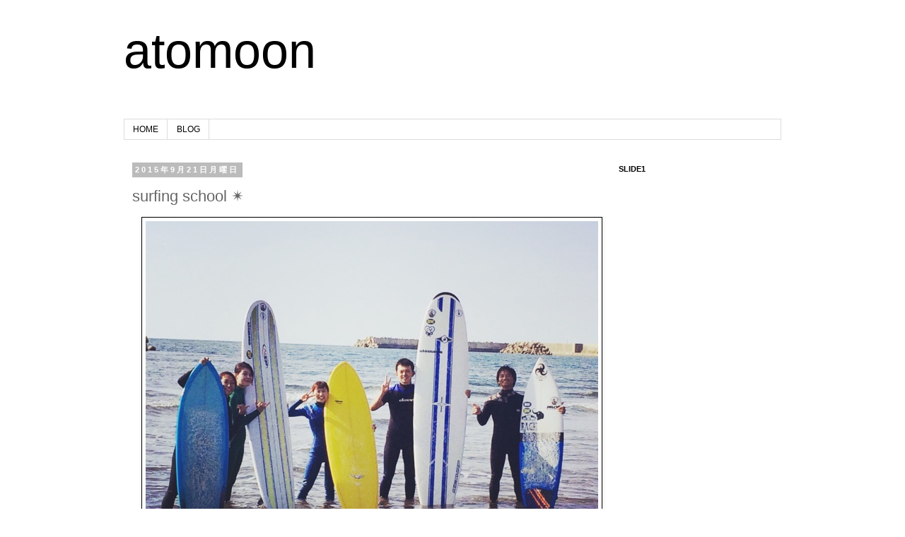

--- FILE ---
content_type: text/html; charset=UTF-8
request_url: https://blog.atomoon.com/2015/09/surfing-school.html
body_size: 18548
content:
<!DOCTYPE html>
<html class='v2' dir='ltr' xmlns='http://www.w3.org/1999/xhtml' xmlns:b='http://www.google.com/2005/gml/b' xmlns:data='http://www.google.com/2005/gml/data' xmlns:expr='http://www.google.com/2005/gml/expr'>
<head>
<link href='https://www.blogger.com/static/v1/widgets/335934321-css_bundle_v2.css' rel='stylesheet' type='text/css'/>
<meta content='width=1100' name='viewport'/>
<meta content='text/html; charset=UTF-8' http-equiv='Content-Type'/>
<meta content='blogger' name='generator'/>
<link href='https://blog.atomoon.com/favicon.ico' rel='icon' type='image/x-icon'/>
<link href='http://blog.atomoon.com/2015/09/surfing-school.html' rel='canonical'/>
<link rel="alternate" type="application/atom+xml" title="atomoon - Atom" href="https://blog.atomoon.com/feeds/posts/default" />
<link rel="alternate" type="application/rss+xml" title="atomoon - RSS" href="https://blog.atomoon.com/feeds/posts/default?alt=rss" />
<link rel="service.post" type="application/atom+xml" title="atomoon - Atom" href="https://www.blogger.com/feeds/1282569227543636638/posts/default" />

<link rel="alternate" type="application/atom+xml" title="atomoon - Atom" href="https://blog.atomoon.com/feeds/2176572089174572917/comments/default" />
<!--Can't find substitution for tag [blog.ieCssRetrofitLinks]-->
<link href='https://blogger.googleusercontent.com/img/b/R29vZ2xl/AVvXsEjtmXnVjNrUCmWIWuMLAkCWKYcPJArYNse4K0oSfbtPktpJPB46rehXQfqFPK3pJTZSiRPUx5SqANskUhvnXew8HnDt0gBZPwnnWbHKicsZ3jzW9BlWFBsg4YBfbNlmwWtxscCZRoO53g0/s640/blogger-image--1570806257.jpg' rel='image_src'/>
<meta content='http://blog.atomoon.com/2015/09/surfing-school.html' property='og:url'/>
<meta content='surfing school ✴︎' property='og:title'/>
<meta content='                                                                     待ち望んでいたsurfing ✴︎     海に入るだけで気持ちい〜     その言葉が何より嬉しい言葉♡       思い思いの初テイクオフ...' property='og:description'/>
<meta content='https://blogger.googleusercontent.com/img/b/R29vZ2xl/AVvXsEjtmXnVjNrUCmWIWuMLAkCWKYcPJArYNse4K0oSfbtPktpJPB46rehXQfqFPK3pJTZSiRPUx5SqANskUhvnXew8HnDt0gBZPwnnWbHKicsZ3jzW9BlWFBsg4YBfbNlmwWtxscCZRoO53g0/w1200-h630-p-k-no-nu/blogger-image--1570806257.jpg' property='og:image'/>
<title>atomoon: surfing school &#10036;&#65038;</title>
<style id='page-skin-1' type='text/css'><!--
/*
-----------------------------------------------
Blogger Template Style
Name:     Simple
Designer: Josh Peterson
URL:      www.noaesthetic.com
----------------------------------------------- */
/* Variable definitions
====================
<Variable name="keycolor" description="Main Color" type="color" default="#66bbdd"/>
<Group description="Page Text" selector="body">
<Variable name="body.font" description="Font" type="font"
default="normal normal 12px Arial, Tahoma, Helvetica, FreeSans, sans-serif"/>
<Variable name="body.text.color" description="Text Color" type="color" default="#222222"/>
</Group>
<Group description="Backgrounds" selector=".body-fauxcolumns-outer">
<Variable name="body.background.color" description="Outer Background" type="color" default="#66bbdd"/>
<Variable name="content.background.color" description="Main Background" type="color" default="#ffffff"/>
<Variable name="header.background.color" description="Header Background" type="color" default="transparent"/>
</Group>
<Group description="Links" selector=".main-outer">
<Variable name="link.color" description="Link Color" type="color" default="#2288bb"/>
<Variable name="link.visited.color" description="Visited Color" type="color" default="#888888"/>
<Variable name="link.hover.color" description="Hover Color" type="color" default="#33aaff"/>
</Group>
<Group description="Blog Title" selector=".header h1">
<Variable name="header.font" description="Font" type="font"
default="normal normal 60px Arial, Tahoma, Helvetica, FreeSans, sans-serif"/>
<Variable name="header.text.color" description="Title Color" type="color" default="#3399bb" />
</Group>
<Group description="Blog Description" selector=".header .description">
<Variable name="description.text.color" description="Description Color" type="color"
default="#777777" />
</Group>
<Group description="Tabs Text" selector=".tabs-inner .widget li a">
<Variable name="tabs.font" description="Font" type="font"
default="normal normal 14px Arial, Tahoma, Helvetica, FreeSans, sans-serif"/>
<Variable name="tabs.text.color" description="Text Color" type="color" default="#999999"/>
<Variable name="tabs.selected.text.color" description="Selected Color" type="color" default="#000000"/>
</Group>
<Group description="Tabs Background" selector=".tabs-outer .PageList">
<Variable name="tabs.background.color" description="Background Color" type="color" default="#f5f5f5"/>
<Variable name="tabs.selected.background.color" description="Selected Color" type="color" default="#eeeeee"/>
</Group>
<Group description="Post Title" selector="h3.post-title, .comments h4">
<Variable name="post.title.font" description="Font" type="font"
default="normal normal 22px Arial, Tahoma, Helvetica, FreeSans, sans-serif"/>
</Group>
<Group description="Date Header" selector=".date-header">
<Variable name="date.header.color" description="Text Color" type="color"
default="#666666"/>
<Variable name="date.header.background.color" description="Background Color" type="color"
default="transparent"/>
</Group>
<Group description="Post Footer" selector=".post-footer">
<Variable name="post.footer.text.color" description="Text Color" type="color" default="#666666"/>
<Variable name="post.footer.background.color" description="Background Color" type="color"
default="#f9f9f9"/>
<Variable name="post.footer.border.color" description="Shadow Color" type="color" default="#eeeeee"/>
</Group>
<Group description="Gadgets" selector="h2">
<Variable name="widget.title.font" description="Title Font" type="font"
default="normal bold 11px Arial, Tahoma, Helvetica, FreeSans, sans-serif"/>
<Variable name="widget.title.text.color" description="Title Color" type="color" default="#000000"/>
<Variable name="widget.alternate.text.color" description="Alternate Color" type="color" default="#999999"/>
</Group>
<Group description="Images" selector=".main-inner">
<Variable name="image.background.color" description="Background Color" type="color" default="#ffffff"/>
<Variable name="image.border.color" description="Border Color" type="color" default="#eeeeee"/>
<Variable name="image.text.color" description="Caption Text Color" type="color" default="#666666"/>
</Group>
<Group description="Accents" selector=".content-inner">
<Variable name="body.rule.color" description="Separator Line Color" type="color" default="#eeeeee"/>
<Variable name="tabs.border.color" description="Tabs Border Color" type="color" default="transparent"/>
</Group>
<Variable name="body.background" description="Body Background" type="background"
color="#ffffff" default="$(color) none repeat scroll top left"/>
<Variable name="body.background.override" description="Body Background Override" type="string" default=""/>
<Variable name="body.background.gradient.cap" description="Body Gradient Cap" type="url"
default="url(//www.blogblog.com/1kt/simple/gradients_light.png)"/>
<Variable name="body.background.gradient.tile" description="Body Gradient Tile" type="url"
default="url(//www.blogblog.com/1kt/simple/body_gradient_tile_light.png)"/>
<Variable name="content.background.color.selector" description="Content Background Color Selector" type="string" default=".content-inner"/>
<Variable name="content.padding" description="Content Padding" type="length" default="10px"/>
<Variable name="content.padding.horizontal" description="Content Horizontal Padding" type="length" default="10px"/>
<Variable name="content.shadow.spread" description="Content Shadow Spread" type="length" default="40px"/>
<Variable name="content.shadow.spread.webkit" description="Content Shadow Spread (WebKit)" type="length" default="5px"/>
<Variable name="content.shadow.spread.ie" description="Content Shadow Spread (IE)" type="length" default="10px"/>
<Variable name="main.border.width" description="Main Border Width" type="length" default="0"/>
<Variable name="header.background.gradient" description="Header Gradient" type="url" default="none"/>
<Variable name="header.shadow.offset.left" description="Header Shadow Offset Left" type="length" default="-1px"/>
<Variable name="header.shadow.offset.top" description="Header Shadow Offset Top" type="length" default="-1px"/>
<Variable name="header.shadow.spread" description="Header Shadow Spread" type="length" default="1px"/>
<Variable name="header.padding" description="Header Padding" type="length" default="30px"/>
<Variable name="header.border.size" description="Header Border Size" type="length" default="1px"/>
<Variable name="header.bottom.border.size" description="Header Bottom Border Size" type="length" default="1px"/>
<Variable name="header.border.horizontalsize" description="Header Horizontal Border Size" type="length" default="0"/>
<Variable name="description.text.size" description="Description Text Size" type="string" default="140%"/>
<Variable name="tabs.margin.top" description="Tabs Margin Top" type="length" default="0" />
<Variable name="tabs.margin.side" description="Tabs Side Margin" type="length" default="30px" />
<Variable name="tabs.background.gradient" description="Tabs Background Gradient" type="url"
default="url(//www.blogblog.com/1kt/simple/gradients_light.png)"/>
<Variable name="tabs.border.width" description="Tabs Border Width" type="length" default="1px"/>
<Variable name="tabs.bevel.border.width" description="Tabs Bevel Border Width" type="length" default="1px"/>
<Variable name="date.header.padding" description="Date Header Padding" type="string" default="inherit"/>
<Variable name="date.header.letterspacing" description="Date Header Letter Spacing" type="string" default="inherit"/>
<Variable name="date.header.margin" description="Date Header Margin" type="string" default="inherit"/>
<Variable name="post.margin.bottom" description="Post Bottom Margin" type="length" default="25px"/>
<Variable name="image.border.small.size" description="Image Border Small Size" type="length" default="2px"/>
<Variable name="image.border.large.size" description="Image Border Large Size" type="length" default="5px"/>
<Variable name="page.width.selector" description="Page Width Selector" type="string" default=".region-inner"/>
<Variable name="page.width" description="Page Width" type="string" default="auto"/>
<Variable name="main.section.margin" description="Main Section Margin" type="length" default="15px"/>
<Variable name="main.padding" description="Main Padding" type="length" default="15px"/>
<Variable name="main.padding.top" description="Main Padding Top" type="length" default="30px"/>
<Variable name="main.padding.bottom" description="Main Padding Bottom" type="length" default="30px"/>
<Variable name="paging.background"
color="#ffffff"
description="Background of blog paging area" type="background"
default="transparent none no-repeat scroll top center"/>
<Variable name="footer.bevel" description="Bevel border length of footer" type="length" default="0"/>
<Variable name="mobile.background.overlay" description="Mobile Background Overlay" type="string"
default="transparent none repeat scroll top left"/>
<Variable name="mobile.background.size" description="Mobile Background Size" type="string" default="auto"/>
<Variable name="mobile.button.color" description="Mobile Button Color" type="color" default="#ffffff" />
<Variable name="startSide" description="Side where text starts in blog language" type="automatic" default="left"/>
<Variable name="endSide" description="Side where text ends in blog language" type="automatic" default="right"/>
*/
/* Content
----------------------------------------------- */
body, .body-fauxcolumn-outer {
font: normal normal 12px 'Trebuchet MS', Trebuchet, Verdana, sans-serif;
color: #666666;
background: #ffffff none repeat scroll top left;
padding: 0 0 0 0;
}
html body .region-inner {
min-width: 0;
max-width: 100%;
width: auto;
}
a:link {
text-decoration:none;
color: #2288bb;
}
a:visited {
text-decoration:none;
color: #888888;
}
a:hover {
text-decoration:underline;
color: #33aaff;
}
.body-fauxcolumn-outer .fauxcolumn-inner {
background: transparent none repeat scroll top left;
_background-image: none;
}
.body-fauxcolumn-outer .cap-top {
position: absolute;
z-index: 1;
height: 400px;
width: 100%;
background: #ffffff none repeat scroll top left;
}
.body-fauxcolumn-outer .cap-top .cap-left {
width: 100%;
background: transparent none repeat-x scroll top left;
_background-image: none;
}
.content-outer {
-moz-box-shadow: 0 0 0 rgba(0, 0, 0, .15);
-webkit-box-shadow: 0 0 0 rgba(0, 0, 0, .15);
-goog-ms-box-shadow: 0 0 0 #333333;
box-shadow: 0 0 0 rgba(0, 0, 0, .15);
margin-bottom: 1px;
}
.content-inner {
padding: 10px 40px;
}
.content-inner {
background-color: #ffffff;
}
/* Header
----------------------------------------------- */
.header-outer {
background: transparent none repeat-x scroll 0 -400px;
_background-image: none;
}
.Header h1 {
font: normal normal 70px Impact, sans-serif;
color: #000000;
text-shadow: 0 0 0 rgba(0, 0, 0, .2);
}
.Header h1 a {
color: #000000;
}
.Header .description {
font-size: 18px;
color: #000000;
}
.header-inner .Header .titlewrapper {
padding: 22px 0;
}
.header-inner .Header .descriptionwrapper {
padding: 0 0;
}
/* Tabs
----------------------------------------------- */
.tabs-inner .section:first-child {
border-top: 0 solid #dddddd;
}
.tabs-inner .section:first-child ul {
margin-top: -1px;
border-top: 1px solid #dddddd;
border-left: 1px solid #dddddd;
border-right: 1px solid #dddddd;
}
.tabs-inner .widget ul {
background: transparent none repeat-x scroll 0 -800px;
_background-image: none;
border-bottom: 1px solid #dddddd;
margin-top: 0;
margin-left: -30px;
margin-right: -30px;
}
.tabs-inner .widget li a {
display: inline-block;
padding: .6em 1em;
font: normal normal 12px 'Trebuchet MS', Trebuchet, Verdana, sans-serif;
color: #000000;
border-left: 1px solid #ffffff;
border-right: 1px solid #dddddd;
}
.tabs-inner .widget li:first-child a {
border-left: none;
}
.tabs-inner .widget li.selected a, .tabs-inner .widget li a:hover {
color: #cccccc;
background-color: #cce9ff;
text-decoration: none;
}
/* Columns
----------------------------------------------- */
.main-outer {
border-top: 0 solid transparent;
}
.fauxcolumn-left-outer .fauxcolumn-inner {
border-right: 1px solid transparent;
}
.fauxcolumn-right-outer .fauxcolumn-inner {
border-left: 1px solid transparent;
}
/* Headings
----------------------------------------------- */
h2 {
margin: 0 0 1em 0;
font: normal bold 11px 'Trebuchet MS',Trebuchet,Verdana,sans-serif;
color: #000000;
}
/* Widgets
----------------------------------------------- */
.widget .zippy {
color: #999999;
text-shadow: 2px 2px 1px rgba(0, 0, 0, .1);
}
.widget .popular-posts ul {
list-style: none;
}
/* Posts
----------------------------------------------- */
.date-header span {
background-color: #bbbbbb;
color: #ffffff;
padding: 0.4em;
letter-spacing: 3px;
margin: inherit;
}
.main-inner {
padding-top: 35px;
padding-bottom: 65px;
}
.main-inner .column-center-inner {
padding: 0 0;
}
.main-inner .column-center-inner .section {
margin: 0 1em;
}
.post {
margin: 0 0 45px 0;
}
h3.post-title, .comments h4 {
font: normal normal 22px 'Trebuchet MS',Trebuchet,Verdana,sans-serif;
margin: .75em 0 0;
}
.post-body {
font-size: 110%;
line-height: 1.4;
position: relative;
}
.post-body img, .post-body .tr-caption-container, .Profile img, .Image img,
.BlogList .item-thumbnail img {
padding: 2px;
background: #ffffff;
border: 1px solid #000000;
-moz-box-shadow: 1px 1px 5px rgba(0, 0, 0, .1);
-webkit-box-shadow: 1px 1px 5px rgba(0, 0, 0, .1);
box-shadow: 1px 1px 5px rgba(0, 0, 0, .1);
}
.post-body img, .post-body .tr-caption-container {
padding: 5px;
}
.post-body .tr-caption-container {
color: #666666;
}
.post-body .tr-caption-container img {
padding: 0;
background: transparent;
border: none;
-moz-box-shadow: 0 0 0 rgba(0, 0, 0, .1);
-webkit-box-shadow: 0 0 0 rgba(0, 0, 0, .1);
box-shadow: 0 0 0 rgba(0, 0, 0, .1);
}
.post-header {
margin: 0 0 1.5em;
line-height: 1.6;
font-size: 90%;
}
.post-footer {
margin: 20px -2px 0;
padding: 5px 10px;
color: #666666;
background-color: #eeeeee;
border-bottom: 1px solid #eeeeee;
line-height: 1.6;
font-size: 90%;
}
#comments .comment-author {
padding-top: 1.5em;
border-top: 1px solid transparent;
background-position: 0 1.5em;
}
#comments .comment-author:first-child {
padding-top: 0;
border-top: none;
}
.avatar-image-container {
margin: .2em 0 0;
}
#comments .avatar-image-container img {
border: 1px solid #000000;
}
/* Comments
----------------------------------------------- */
.comments .comments-content .icon.blog-author {
background-repeat: no-repeat;
background-image: url([data-uri]);
}
.comments .comments-content .loadmore a {
border-top: 1px solid #999999;
border-bottom: 1px solid #999999;
}
.comments .comment-thread.inline-thread {
background-color: #eeeeee;
}
.comments .continue {
border-top: 2px solid #999999;
}
/* Accents
---------------------------------------------- */
.section-columns td.columns-cell {
border-left: 1px solid transparent;
}
.blog-pager {
background: transparent url(//www.blogblog.com/1kt/simple/paging_dot.png) repeat-x scroll top center;
}
.blog-pager-older-link, .home-link,
.blog-pager-newer-link {
background-color: #ffffff;
padding: 5px;
}
.footer-outer {
border-top: 1px dashed #bbbbbb;
}
/* Mobile
----------------------------------------------- */
body.mobile  {
background-size: auto;
}
.mobile .body-fauxcolumn-outer {
background: transparent none repeat scroll top left;
}
.mobile .body-fauxcolumn-outer .cap-top {
background-size: 100% auto;
}
.mobile .content-outer {
-webkit-box-shadow: 0 0 3px rgba(0, 0, 0, .15);
box-shadow: 0 0 3px rgba(0, 0, 0, .15);
}
body.mobile .AdSense {
margin: 0 -0;
}
.mobile .tabs-inner .widget ul {
margin-left: 0;
margin-right: 0;
}
.mobile .post {
margin: 0;
}
.mobile .main-inner .column-center-inner .section {
margin: 0;
}
.mobile .date-header span {
padding: 0.1em 10px;
margin: 0 -10px;
}
.mobile h3.post-title {
margin: 0;
}
.mobile .blog-pager {
background: transparent none no-repeat scroll top center;
}
.mobile .footer-outer {
border-top: none;
}
.mobile .main-inner, .mobile .footer-inner {
background-color: #ffffff;
}
.mobile-index-contents {
color: #666666;
}
.mobile-link-button {
background-color: #2288bb;
}
.mobile-link-button a:link, .mobile-link-button a:visited {
color: #ffffff;
}
.mobile .tabs-inner .section:first-child {
border-top: none;
}
.mobile .tabs-inner .PageList .widget-content {
background-color: #cce9ff;
color: #cccccc;
border-top: 1px solid #dddddd;
border-bottom: 1px solid #dddddd;
}
.mobile .tabs-inner .PageList .widget-content .pagelist-arrow {
border-left: 1px solid #dddddd;
}
.Header h1 a:hover {
color: #9fc5e8; //Sample
}
/* navバーを消す */
div#navbar{display:none;}.Header h1 a:hover {
color: #9fc5e8; //Sample
}
/* navバーを消す */
div#navbar{display:none;}.Header h1 a:hover {
color: #9fc5e8; //Sample
}
/* navバーを消す */
div#navbar{display:none;}.Header h1 a:hover {
color: #9fc5e8; //Sample
}
/* navバーを消す */
div#navbar{display:none;}.Header h1 a:hover {
color: #9fc5e8; //Sample
}
/* navバーを消す */
div#navbar{display:none;}
--></style>
<style id='template-skin-1' type='text/css'><!--
body {
min-width: 1010px;
}
.content-outer, .content-fauxcolumn-outer, .region-inner {
min-width: 1010px;
max-width: 1010px;
_width: 1010px;
}
.main-inner .columns {
padding-left: 0px;
padding-right: 260px;
}
.main-inner .fauxcolumn-center-outer {
left: 0px;
right: 260px;
/* IE6 does not respect left and right together */
_width: expression(this.parentNode.offsetWidth -
parseInt("0px") -
parseInt("260px") + 'px');
}
.main-inner .fauxcolumn-left-outer {
width: 0px;
}
.main-inner .fauxcolumn-right-outer {
width: 260px;
}
.main-inner .column-left-outer {
width: 0px;
right: 100%;
margin-left: -0px;
}
.main-inner .column-right-outer {
width: 260px;
margin-right: -260px;
}
#layout {
min-width: 0;
}
#layout .content-outer {
min-width: 0;
width: 800px;
}
#layout .region-inner {
min-width: 0;
width: auto;
}
--></style>
<link href='https://www.blogger.com/dyn-css/authorization.css?targetBlogID=1282569227543636638&amp;zx=4751db5d-60e3-40cf-a45c-156217b7263a' media='none' onload='if(media!=&#39;all&#39;)media=&#39;all&#39;' rel='stylesheet'/><noscript><link href='https://www.blogger.com/dyn-css/authorization.css?targetBlogID=1282569227543636638&amp;zx=4751db5d-60e3-40cf-a45c-156217b7263a' rel='stylesheet'/></noscript>
<meta name='google-adsense-platform-account' content='ca-host-pub-1556223355139109'/>
<meta name='google-adsense-platform-domain' content='blogspot.com'/>

</head>
<body class='loading'>
<div class='navbar section' id='navbar'><div class='widget Navbar' data-version='1' id='Navbar1'><script type="text/javascript">
    function setAttributeOnload(object, attribute, val) {
      if(window.addEventListener) {
        window.addEventListener('load',
          function(){ object[attribute] = val; }, false);
      } else {
        window.attachEvent('onload', function(){ object[attribute] = val; });
      }
    }
  </script>
<div id="navbar-iframe-container"></div>
<script type="text/javascript" src="https://apis.google.com/js/platform.js"></script>
<script type="text/javascript">
      gapi.load("gapi.iframes:gapi.iframes.style.bubble", function() {
        if (gapi.iframes && gapi.iframes.getContext) {
          gapi.iframes.getContext().openChild({
              url: 'https://www.blogger.com/navbar/1282569227543636638?po\x3d2176572089174572917\x26origin\x3dhttps://blog.atomoon.com',
              where: document.getElementById("navbar-iframe-container"),
              id: "navbar-iframe"
          });
        }
      });
    </script><script type="text/javascript">
(function() {
var script = document.createElement('script');
script.type = 'text/javascript';
script.src = '//pagead2.googlesyndication.com/pagead/js/google_top_exp.js';
var head = document.getElementsByTagName('head')[0];
if (head) {
head.appendChild(script);
}})();
</script>
</div></div>
<div class='body-fauxcolumns'>
<div class='fauxcolumn-outer body-fauxcolumn-outer'>
<div class='cap-top'>
<div class='cap-left'></div>
<div class='cap-right'></div>
</div>
<div class='fauxborder-left'>
<div class='fauxborder-right'></div>
<div class='fauxcolumn-inner'>
</div>
</div>
<div class='cap-bottom'>
<div class='cap-left'></div>
<div class='cap-right'></div>
</div>
</div>
</div>
<div class='content'>
<div class='content-fauxcolumns'>
<div class='fauxcolumn-outer content-fauxcolumn-outer'>
<div class='cap-top'>
<div class='cap-left'></div>
<div class='cap-right'></div>
</div>
<div class='fauxborder-left'>
<div class='fauxborder-right'></div>
<div class='fauxcolumn-inner'>
</div>
</div>
<div class='cap-bottom'>
<div class='cap-left'></div>
<div class='cap-right'></div>
</div>
</div>
</div>
<div class='content-outer'>
<div class='content-cap-top cap-top'>
<div class='cap-left'></div>
<div class='cap-right'></div>
</div>
<div class='fauxborder-left content-fauxborder-left'>
<div class='fauxborder-right content-fauxborder-right'></div>
<div class='content-inner'>
<header>
<div class='header-outer'>
<div class='header-cap-top cap-top'>
<div class='cap-left'></div>
<div class='cap-right'></div>
</div>
<div class='fauxborder-left header-fauxborder-left'>
<div class='fauxborder-right header-fauxborder-right'></div>
<div class='region-inner header-inner'>
<div class='header section' id='header'><div class='widget Header' data-version='1' id='Header1'>
<div id='header-inner'>
<div class='titlewrapper'>
<h1 class='title'>
<a href='https://blog.atomoon.com/'>atomoon</a>
</h1>
</div>
<div class='descriptionwrapper'>
<p class='description'><span>
</span></p>
</div>
</div>
</div></div>
</div>
</div>
<div class='header-cap-bottom cap-bottom'>
<div class='cap-left'></div>
<div class='cap-right'></div>
</div>
</div>
</header>
<div class='tabs-outer'>
<div class='tabs-cap-top cap-top'>
<div class='cap-left'></div>
<div class='cap-right'></div>
</div>
<div class='fauxborder-left tabs-fauxborder-left'>
<div class='fauxborder-right tabs-fauxborder-right'></div>
<div class='region-inner tabs-inner'>
<div class='tabs section' id='crosscol'><div class='widget PageList' data-version='1' id='PageList1'>
<h2>ページ</h2>
<div class='widget-content'>
<ul>
<li>
<a href='http://www.atomoon.com/'>HOME</a>
</li>
<li>
<a href='https://blog.atomoon.com/'>BLOG</a>
</li>
</ul>
<div class='clear'></div>
</div>
</div></div>
<div class='tabs no-items section' id='crosscol-overflow'></div>
</div>
</div>
<div class='tabs-cap-bottom cap-bottom'>
<div class='cap-left'></div>
<div class='cap-right'></div>
</div>
</div>
<div class='main-outer'>
<div class='main-cap-top cap-top'>
<div class='cap-left'></div>
<div class='cap-right'></div>
</div>
<div class='fauxborder-left main-fauxborder-left'>
<div class='fauxborder-right main-fauxborder-right'></div>
<div class='region-inner main-inner'>
<div class='columns fauxcolumns'>
<div class='fauxcolumn-outer fauxcolumn-center-outer'>
<div class='cap-top'>
<div class='cap-left'></div>
<div class='cap-right'></div>
</div>
<div class='fauxborder-left'>
<div class='fauxborder-right'></div>
<div class='fauxcolumn-inner'>
</div>
</div>
<div class='cap-bottom'>
<div class='cap-left'></div>
<div class='cap-right'></div>
</div>
</div>
<div class='fauxcolumn-outer fauxcolumn-left-outer'>
<div class='cap-top'>
<div class='cap-left'></div>
<div class='cap-right'></div>
</div>
<div class='fauxborder-left'>
<div class='fauxborder-right'></div>
<div class='fauxcolumn-inner'>
</div>
</div>
<div class='cap-bottom'>
<div class='cap-left'></div>
<div class='cap-right'></div>
</div>
</div>
<div class='fauxcolumn-outer fauxcolumn-right-outer'>
<div class='cap-top'>
<div class='cap-left'></div>
<div class='cap-right'></div>
</div>
<div class='fauxborder-left'>
<div class='fauxborder-right'></div>
<div class='fauxcolumn-inner'>
</div>
</div>
<div class='cap-bottom'>
<div class='cap-left'></div>
<div class='cap-right'></div>
</div>
</div>
<!-- corrects IE6 width calculation -->
<div class='columns-inner'>
<div class='column-center-outer'>
<div class='column-center-inner'>
<div class='main section' id='main'><div class='widget Blog' data-version='1' id='Blog1'>
<div class='blog-posts hfeed'>
<!--Can't find substitution for tag [defaultAdStart]-->

          <div class="date-outer">
        
<h2 class='date-header'><span>2015年9月21日月曜日</span></h2>

          <div class="date-posts">
        
<div class='post-outer'>
<div class='post hentry' itemprop='blogPost' itemscope='itemscope' itemtype='http://schema.org/BlogPosting'>
<meta content='https://blogger.googleusercontent.com/img/b/R29vZ2xl/AVvXsEjtmXnVjNrUCmWIWuMLAkCWKYcPJArYNse4K0oSfbtPktpJPB46rehXQfqFPK3pJTZSiRPUx5SqANskUhvnXew8HnDt0gBZPwnnWbHKicsZ3jzW9BlWFBsg4YBfbNlmwWtxscCZRoO53g0/s640/blogger-image--1570806257.jpg' itemprop='image_url'/>
<meta content='1282569227543636638' itemprop='blogId'/>
<meta content='2176572089174572917' itemprop='postId'/>
<a name='2176572089174572917'></a>
<h3 class='post-title entry-title' itemprop='name'>
surfing school &#10036;&#65038;
</h3>
<div class='post-header'>
<div class='post-header-line-1'></div>
</div>
<div class='post-body entry-content' id='post-body-2176572089174572917' itemprop='description articleBody'>
<div class="separator" style="clear: both;">
<a href="https://blogger.googleusercontent.com/img/b/R29vZ2xl/AVvXsEjtmXnVjNrUCmWIWuMLAkCWKYcPJArYNse4K0oSfbtPktpJPB46rehXQfqFPK3pJTZSiRPUx5SqANskUhvnXew8HnDt0gBZPwnnWbHKicsZ3jzW9BlWFBsg4YBfbNlmwWtxscCZRoO53g0/s640/blogger-image--1570806257.jpg" imageanchor="1" style="margin-left: 1em; margin-right: 1em;"><img border="0" src="https://blogger.googleusercontent.com/img/b/R29vZ2xl/AVvXsEjtmXnVjNrUCmWIWuMLAkCWKYcPJArYNse4K0oSfbtPktpJPB46rehXQfqFPK3pJTZSiRPUx5SqANskUhvnXew8HnDt0gBZPwnnWbHKicsZ3jzW9BlWFBsg4YBfbNlmwWtxscCZRoO53g0/s640/blogger-image--1570806257.jpg" /></a></div>
<div class="separator" style="clear: both;">
<br /></div>
<div class="separator" style="clear: both;">
</div>
<div class="separator" style="clear: both;">
<a href="https://blogger.googleusercontent.com/img/b/R29vZ2xl/AVvXsEgt38e7h9WIsFQZmU3e8sHaroa0l6MJAHqM3GwOHAH0b7Qp-B_gaV022tPxZBbcV5Ww4X8OplwdguA0ds6xvLCcidlHQZVZf9xVSMtYN8BMA5mj2AiWoy4Q_pyKMlATXVF-poGVB13SIuA/s640/blogger-image--1377450657.jpg" imageanchor="1" style="margin-left: 1em; margin-right: 1em;"><img border="0" src="https://blogger.googleusercontent.com/img/b/R29vZ2xl/AVvXsEgt38e7h9WIsFQZmU3e8sHaroa0l6MJAHqM3GwOHAH0b7Qp-B_gaV022tPxZBbcV5Ww4X8OplwdguA0ds6xvLCcidlHQZVZf9xVSMtYN8BMA5mj2AiWoy4Q_pyKMlATXVF-poGVB13SIuA/s640/blogger-image--1377450657.jpg" /></a></div>
<div class="separator" style="clear: both;">
<br /></div>
<div class="separator" style="clear: both;">
</div>
<div class="separator" style="clear: both;">
</div>
<div class="separator" style="clear: both;">
<a href="https://blogger.googleusercontent.com/img/b/R29vZ2xl/AVvXsEgBEZpfPIsy9MA0GOyHky8BonDzVkUZpv5-wK4OGttxrrh4u9nrfJCe1D8NKn1g7oF0dgnn4Gv_xOfBKP4i2S8gywIx1FLknytHVmzCoGF6cPiCL1kvYp2KaBAFvVQEHToZvs4XAf0pKXk/s640/blogger-image--1838070931.jpg" imageanchor="1" style="margin-left: 1em; margin-right: 1em;"><img border="0" src="https://blogger.googleusercontent.com/img/b/R29vZ2xl/AVvXsEgBEZpfPIsy9MA0GOyHky8BonDzVkUZpv5-wK4OGttxrrh4u9nrfJCe1D8NKn1g7oF0dgnn4Gv_xOfBKP4i2S8gywIx1FLknytHVmzCoGF6cPiCL1kvYp2KaBAFvVQEHToZvs4XAf0pKXk/s640/blogger-image--1838070931.jpg" /></a></div>
<div class="separator" style="clear: both;">
<br /></div>
<div class="separator" style="clear: both;">
</div>
<div class="separator" style="clear: both;">
<a href="https://blogger.googleusercontent.com/img/b/R29vZ2xl/AVvXsEh3Og9KBGraNv2hfKV-Mbd18aiUT1loQTfyf1IYzstPCZacc3tPEqJOPy_WvqiiWDjHWxE8seUWtzUD3Sm_rB2FNe45YbOSp2JQHd32IWxKb_2cplKrfzf21JeIbEgcBIxZUXDuy-CYTBY/s640/blogger-image--1375511682.jpg" imageanchor="1" style="margin-left: 1em; margin-right: 1em;"><img border="0" src="https://blogger.googleusercontent.com/img/b/R29vZ2xl/AVvXsEh3Og9KBGraNv2hfKV-Mbd18aiUT1loQTfyf1IYzstPCZacc3tPEqJOPy_WvqiiWDjHWxE8seUWtzUD3Sm_rB2FNe45YbOSp2JQHd32IWxKb_2cplKrfzf21JeIbEgcBIxZUXDuy-CYTBY/s640/blogger-image--1375511682.jpg" /></a></div>
<div class="separator" style="clear: both;">
<br /></div>
<div class="separator" style="clear: both;">
</div>
<div class="separator" style="clear: both;">
</div>
<div class="separator" style="clear: both;">
<br /></div>
<div class="separator" style="clear: both;">
</div>
<div class="separator" style="clear: both;">
</div>
<div class="separator" style="clear: both;">
<a href="https://blogger.googleusercontent.com/img/b/R29vZ2xl/AVvXsEhUh9s7RHbHGK8qoo4203WypNG3HiSoSLZyYTL9K-D3rNIr0UbAUNp31N_5RV7YCFAD5_ZhxRogOVcwtH5YvpaavHS2-OoKtZb4a34k10t9WxSDcM1Zo73ikBNniDqh3aOvpryGmv6Fwuw/s640/blogger-image--59207692.jpg" imageanchor="1" style="margin-left: 1em; margin-right: 1em;"><img border="0" src="https://blogger.googleusercontent.com/img/b/R29vZ2xl/AVvXsEhUh9s7RHbHGK8qoo4203WypNG3HiSoSLZyYTL9K-D3rNIr0UbAUNp31N_5RV7YCFAD5_ZhxRogOVcwtH5YvpaavHS2-OoKtZb4a34k10t9WxSDcM1Zo73ikBNniDqh3aOvpryGmv6Fwuw/s640/blogger-image--59207692.jpg" /></a></div>
<div class="separator" style="clear: both;">
<br /></div>
<div class="separator" style="clear: both;">
<br /></div>
<div class="separator" style="clear: both;">
</div>
<div class="separator" style="clear: both;">
<a href="https://blogger.googleusercontent.com/img/b/R29vZ2xl/AVvXsEgaWNHhyGy8v944WEQDuMzF0HtwmH4LnPmGXaLF0qmVJLCSQjtMoGwJfQhKi1ARxAvailV_8sIzzS0XYVFgIANFSELoApA6T3px2s4ycCz1SI_MZVBZmtTFHLwSbP_zvbedMejUnKs0-VY/s640/blogger-image--990217557.jpg" imageanchor="1" style="margin-left: 1em; margin-right: 1em;"><img border="0" src="https://blogger.googleusercontent.com/img/b/R29vZ2xl/AVvXsEgaWNHhyGy8v944WEQDuMzF0HtwmH4LnPmGXaLF0qmVJLCSQjtMoGwJfQhKi1ARxAvailV_8sIzzS0XYVFgIANFSELoApA6T3px2s4ycCz1SI_MZVBZmtTFHLwSbP_zvbedMejUnKs0-VY/s640/blogger-image--990217557.jpg" /></a></div>
<div class="separator" style="clear: both;">
<br /></div>
<div class="separator" style="clear: both;">
</div>
<div class="separator" style="clear: both;">
<a href="https://blogger.googleusercontent.com/img/b/R29vZ2xl/AVvXsEgvoU4XdmBWTccdP3devYqtBi4-KsEmGxbZ8NsdnmU5Loe3wn6nvQuQyudXeMoJPjazZoKeQiPkK7oGo84N8WGHnD1RaFfERX-9560J60qYLjiu1qEKhv8569YRgEf9wPpVs6rA-q8BW3s/s640/blogger-image--7364396.jpg" imageanchor="1" style="margin-left: 1em; margin-right: 1em;"><img border="0" src="https://blogger.googleusercontent.com/img/b/R29vZ2xl/AVvXsEgvoU4XdmBWTccdP3devYqtBi4-KsEmGxbZ8NsdnmU5Loe3wn6nvQuQyudXeMoJPjazZoKeQiPkK7oGo84N8WGHnD1RaFfERX-9560J60qYLjiu1qEKhv8569YRgEf9wPpVs6rA-q8BW3s/s640/blogger-image--7364396.jpg" /></a></div>
<div class="separator" style="clear: both;">
<br /></div>
<div class="separator" style="clear: both;">
</div>
<div class="separator" style="clear: both;">
<a href="https://blogger.googleusercontent.com/img/b/R29vZ2xl/AVvXsEj1yfQiErKoR0sqkqCV6IBYXS5nW_Bs-H_ta3WqVqT-lHhyphenhyphen2mqSn9Duoh5vQFvyLn_rtEMg2cS2wRlzLOLRh0ZSl6ilyYMi3StRbq7-ibJ0bD0W-Fy_sRunaGS2krQsQAJGelWVxokY230/s640/blogger-image--142212054.jpg" imageanchor="1" style="margin-left: 1em; margin-right: 1em;"><img border="0" src="https://blogger.googleusercontent.com/img/b/R29vZ2xl/AVvXsEj1yfQiErKoR0sqkqCV6IBYXS5nW_Bs-H_ta3WqVqT-lHhyphenhyphen2mqSn9Duoh5vQFvyLn_rtEMg2cS2wRlzLOLRh0ZSl6ilyYMi3StRbq7-ibJ0bD0W-Fy_sRunaGS2krQsQAJGelWVxokY230/s640/blogger-image--142212054.jpg" /></a></div>
<div class="separator" style="clear: both;">
<br /></div>
<div class="separator" style="clear: both;">
<br /></div>
<div class="separator" style="clear: both;">
</div>
<div class="separator" style="clear: both;">
<a href="https://blogger.googleusercontent.com/img/b/R29vZ2xl/AVvXsEjAmpFYWHw-tB1E9OHdo2JSDjsIxYmVgnmMIGMAB65WnuCaLq8Q4LU8mFCnLSS43nKK2m8xKx_QOk5osvn4mwiLNWzSNDu-EfUtLWIRJmEZuWRnUCw_dl6nqz4AQT4LGsDnGyL35TB2CTM/s640/blogger-image-849490622.jpg" imageanchor="1" style="margin-left: 1em; margin-right: 1em;"><img border="0" src="https://blogger.googleusercontent.com/img/b/R29vZ2xl/AVvXsEjAmpFYWHw-tB1E9OHdo2JSDjsIxYmVgnmMIGMAB65WnuCaLq8Q4LU8mFCnLSS43nKK2m8xKx_QOk5osvn4mwiLNWzSNDu-EfUtLWIRJmEZuWRnUCw_dl6nqz4AQT4LGsDnGyL35TB2CTM/s640/blogger-image-849490622.jpg" /></a></div>
<div class="separator" style="clear: both;">
<br /></div>
<div class="separator" style="clear: both;">
<br /></div>
<div class="separator" style="clear: both;">
待ち望んでいたsurfing &#10036;&#65038;</div>
<div class="separator" style="clear: both;">
<br /></div>
<div class="separator" style="clear: both;">
海に入るだけで気持ちい&#12316;</div>
<div class="separator" style="clear: both;">
<br /></div>
<div class="separator" style="clear: both;">
その言葉が何より嬉しい言葉&#9825;</div>
<div class="separator" style="clear: both;">
<br /></div>
<div class="separator" style="clear: both;">
<br /></div>
<div class="separator" style="clear: both;">
思い思いの初テイクオフに</div>
<div class="separator" style="clear: both;">
<br /></div>
<div class="separator" style="clear: both;">
目をキラキラさせていました&#65340;(^o^)&#65295;</div>
<div class="separator" style="clear: both;">
<br /></div>
<div class="separator" style="clear: both;">
atomoon surfing schoolは</div>
<div class="separator" style="clear: both;">
<br /></div>
<div class="separator" style="clear: both;">
自然を愛する仲間の繋がりにより</div>
<div class="separator" style="clear: both;">
<br /></div>
<div class="separator" style="clear: both;">
支えられています&#9825;</div>
<div class="separator" style="clear: both;">
<br /></div>
<div class="separator" style="clear: both;">
<br /></div>
<div class="separator" style="clear: both;">
この度も&#12289;ありがとうございました&#65340;(^o^)&#65295;</div>
<div class="separator" style="clear: both;">
<br /></div>
<div class="separator" style="clear: both;">
by Hitomi &#10036;&#65038;</div>
<br />
<span class="Apple-style-span" style="color: white;">秋田サーフィン&#12288;秋田サーフショップ&#12288;秋田サーフィンスクール</span><br />
<span class="Apple-style-span" style="color: white;">由利本荘サーフィン&#12288;由利本荘サーフィンスクール&#12288;由利本荘サーフショップ</span><br />
<br />
<br />
<br />
<div class="separator" style="clear: both;">
<br /></div>
<div class="separator" style="clear: both;">
<br /></div>
<br />
<br />
<br />
<br />
<br />
<br />
<div style='clear: both;'></div>
</div>
<div class='post-footer'>
<div class='post-footer-line post-footer-line-1'><span class='post-timestamp'>
時刻:
<meta content='http://blog.atomoon.com/2015/09/surfing-school.html' itemprop='url'/>
<a class='timestamp-link' href='https://blog.atomoon.com/2015/09/surfing-school.html' rel='bookmark' title='permanent link'><abbr class='published' itemprop='datePublished' title='2015-09-21T18:02:00+09:00'>18:02</abbr></a>
</span>
<span class='post-comment-link'>
</span>
<span class='post-icons'>
<span class='item-control blog-admin pid-1932744496'>
<a href='https://www.blogger.com/post-edit.g?blogID=1282569227543636638&postID=2176572089174572917&from=pencil' title='投稿を編集'>
<img alt='' class='icon-action' height='18' src='https://resources.blogblog.com/img/icon18_edit_allbkg.gif' width='18'/>
</a>
</span>
</span>
<div class='post-share-buttons goog-inline-block'>
<a class='goog-inline-block share-button sb-email' href='https://www.blogger.com/share-post.g?blogID=1282569227543636638&postID=2176572089174572917&target=email' target='_blank' title='メールで送信'><span class='share-button-link-text'>メールで送信</span></a><a class='goog-inline-block share-button sb-blog' href='https://www.blogger.com/share-post.g?blogID=1282569227543636638&postID=2176572089174572917&target=blog' onclick='window.open(this.href, "_blank", "height=270,width=475"); return false;' target='_blank' title='BlogThis!'><span class='share-button-link-text'>BlogThis!</span></a><a class='goog-inline-block share-button sb-twitter' href='https://www.blogger.com/share-post.g?blogID=1282569227543636638&postID=2176572089174572917&target=twitter' target='_blank' title='X で共有'><span class='share-button-link-text'>X で共有</span></a><a class='goog-inline-block share-button sb-facebook' href='https://www.blogger.com/share-post.g?blogID=1282569227543636638&postID=2176572089174572917&target=facebook' onclick='window.open(this.href, "_blank", "height=430,width=640"); return false;' target='_blank' title='Facebook で共有する'><span class='share-button-link-text'>Facebook で共有する</span></a><a class='goog-inline-block share-button sb-pinterest' href='https://www.blogger.com/share-post.g?blogID=1282569227543636638&postID=2176572089174572917&target=pinterest' target='_blank' title='Pinterest に共有'><span class='share-button-link-text'>Pinterest に共有</span></a>
</div>
</div>
<div class='post-footer-line post-footer-line-2'><span class='post-labels'>
ラベル:
<a href='https://blog.atomoon.com/search/label/atomoon' rel='tag'>atomoon</a>,
<a href='https://blog.atomoon.com/search/label/SURFERGIRLS' rel='tag'>SURFERGIRLS</a>,
<a href='https://blog.atomoon.com/search/label/%E7%A7%8B%E7%94%B0%E3%82%B5%E3%83%BC%E3%83%95%E3%82%A3%E3%83%B3%E3%82%B9%E3%82%AF%E3%83%BC%E3%83%AB' rel='tag'>秋田サーフィンスクール</a>
</span>
</div>
<div class='post-footer-line post-footer-line-3'><span class='post-location'>
</span>
</div>
</div>
</div>
<div class='comments' id='comments'>
<a name='comments'></a>
<h4>0 件のコメント:</h4>
<div id='Blog1_comments-block-wrapper'>
<dl class='avatar-comment-indent' id='comments-block'>
</dl>
</div>
<p class='comment-footer'>
<div class='comment-form'>
<a name='comment-form'></a>
<h4 id='comment-post-message'>コメントを投稿</h4>
<p>
</p>
<a href='https://www.blogger.com/comment/frame/1282569227543636638?po=2176572089174572917&hl=ja&saa=85391&origin=https://blog.atomoon.com' id='comment-editor-src'></a>
<iframe allowtransparency='true' class='blogger-iframe-colorize blogger-comment-from-post' frameborder='0' height='410' id='comment-editor' name='comment-editor' src='' width='100%'></iframe>
<!--Can't find substitution for tag [post.friendConnectJs]-->
<script src='https://www.blogger.com/static/v1/jsbin/2830521187-comment_from_post_iframe.js' type='text/javascript'></script>
<script type='text/javascript'>
      BLOG_CMT_createIframe('https://www.blogger.com/rpc_relay.html');
    </script>
</div>
</p>
<div id='backlinks-container'>
<div id='Blog1_backlinks-container'>
</div>
</div>
</div>
</div>

        </div></div>
      
<!--Can't find substitution for tag [adEnd]-->
</div>
<div class='blog-pager' id='blog-pager'>
<span id='blog-pager-newer-link'>
<a class='blog-pager-newer-link' href='https://blog.atomoon.com/2015/09/wasp.html' id='Blog1_blog-pager-newer-link' title='次の投稿'>次の投稿</a>
</span>
<span id='blog-pager-older-link'>
<a class='blog-pager-older-link' href='https://blog.atomoon.com/2015/09/autumn-surfing.html' id='Blog1_blog-pager-older-link' title='前の投稿'>前の投稿</a>
</span>
<a class='home-link' href='https://blog.atomoon.com/'>ホーム</a>
</div>
<div class='clear'></div>
<div class='post-feeds'>
<div class='feed-links'>
登録:
<a class='feed-link' href='https://blog.atomoon.com/feeds/2176572089174572917/comments/default' target='_blank' type='application/atom+xml'>コメントの投稿 (Atom)</a>
</div>
</div>
</div></div>
</div>
</div>
<div class='column-left-outer'>
<div class='column-left-inner'>
<aside>
</aside>
</div>
</div>
<div class='column-right-outer'>
<div class='column-right-inner'>
<aside>
<div class='sidebar section' id='sidebar-right-1'><div class='widget HTML' data-version='1' id='HTML1'>
<h2 class='title'>SLIDE1</h2>
<div class='widget-content'>
<iframe src="//www.facebook.com/plugins/likebox.php?href=http%3A%2F%2Fwww.facebook.com%2Fatomoon.web&amp;width=292&amp;height=590&amp;show_faces=true&amp;colorscheme=light&amp;stream=true&amp;border_color&amp;header=true" scrolling="no" frameborder="0" style="border:none; overflow:hidden; width:292px; height:590px;" allowtransparency="true"></iframe>
</div>
<div class='clear'></div>
</div><div class='widget HTML' data-version='1' id='HTML10'>
</div><div class='widget HTML' data-version='1' id='HTML11'>
<ul class='menu'>
</ul>
</div><div class='widget Label' data-version='1' id='Label1'>
<h2>Labels</h2>
<div class='widget-content list-label-widget-content'>
<ul>
<li>
<a dir='ltr' href='https://blog.atomoon.com/search/label/Alkali%20Fins'>Alkali Fins</a>
</li>
<li>
<a dir='ltr' href='https://blog.atomoon.com/search/label/ALMOND'>ALMOND</a>
</li>
<li>
<a dir='ltr' href='https://blog.atomoon.com/search/label/ALMOND%20SURFBOARD'>ALMOND SURFBOARD</a>
</li>
<li>
<a dir='ltr' href='https://blog.atomoon.com/search/label/ASMO'>ASMO</a>
</li>
<li>
<a dir='ltr' href='https://blog.atomoon.com/search/label/atomoon'>atomoon</a>
</li>
<li>
<a dir='ltr' href='https://blog.atomoon.com/search/label/atomoon%20trip'>atomoon trip</a>
</li>
<li>
<a dir='ltr' href='https://blog.atomoon.com/search/label/atomoon%20%E7%A7%8B%E7%94%B0%E3%82%B5%E3%83%BC%E3%83%95%E3%82%A3%E3%83%B3%E3%82%B9%E3%82%AF%E3%83%BC%E3%83%AB'>atomoon 秋田サーフィンスクール</a>
</li>
<li>
<a dir='ltr' href='https://blog.atomoon.com/search/label/BATSUGUN'>BATSUGUN</a>
</li>
<li>
<a dir='ltr' href='https://blog.atomoon.com/search/label/blinders%20skateboard'>blinders skateboard</a>
</li>
<li>
<a dir='ltr' href='https://blog.atomoon.com/search/label/BLUCO.'>BLUCO.</a>
</li>
<li>
<a dir='ltr' href='https://blog.atomoon.com/search/label/CAPTAIN%20FIN'>CAPTAIN FIN</a>
</li>
<li>
<a dir='ltr' href='https://blog.atomoon.com/search/label/CARVER'>CARVER</a>
</li>
<li>
<a dir='ltr' href='https://blog.atomoon.com/search/label/DEUS'>DEUS</a>
</li>
<li>
<a dir='ltr' href='https://blog.atomoon.com/search/label/Deus%20Ex%20Machina'>Deus Ex Machina</a>
</li>
<li>
<a dir='ltr' href='https://blog.atomoon.com/search/label/DIGGIN%E2%80%99%20MAGAZINE'>DIGGIN&#8217; MAGAZINE</a>
</li>
<li>
<a dir='ltr' href='https://blog.atomoon.com/search/label/DOUCE'>DOUCE</a>
</li>
<li>
<a dir='ltr' href='https://blog.atomoon.com/search/label/DOVE'>DOVE</a>
</li>
<li>
<a dir='ltr' href='https://blog.atomoon.com/search/label/DWARF'>DWARF</a>
</li>
<li>
<a dir='ltr' href='https://blog.atomoon.com/search/label/dwarfhandworks'>dwarfhandworks</a>
</li>
<li>
<a dir='ltr' href='https://blog.atomoon.com/search/label/ELEBLOU'>ELEBLOU</a>
</li>
<li>
<a dir='ltr' href='https://blog.atomoon.com/search/label/Espresso%20Aube'>Espresso Aube</a>
</li>
<li>
<a dir='ltr' href='https://blog.atomoon.com/search/label/GENTEM%20STICK'>GENTEM STICK</a>
</li>
<li>
<a dir='ltr' href='https://blog.atomoon.com/search/label/GENTEMSTICK'>GENTEMSTICK</a>
</li>
<li>
<a dir='ltr' href='https://blog.atomoon.com/search/label/GOOD%20ADVENTURE'>GOOD ADVENTURE</a>
</li>
<li>
<a dir='ltr' href='https://blog.atomoon.com/search/label/HESTRA'>HESTRA</a>
</li>
<li>
<a dir='ltr' href='https://blog.atomoon.com/search/label/Honey%20Girl'>Honey Girl</a>
</li>
<li>
<a dir='ltr' href='https://blog.atomoon.com/search/label/indigoseaclothing'>indigoseaclothing</a>
</li>
<li>
<a dir='ltr' href='https://blog.atomoon.com/search/label/IWATE%20BACKCOUNTRY%20GUIDES'>IWATE BACKCOUNTRY GUIDES</a>
</li>
<li>
<a dir='ltr' href='https://blog.atomoon.com/search/label/Jr%E5%90%9B'>Jr君</a>
</li>
<li>
<a dir='ltr' href='https://blog.atomoon.com/search/label/K2'>K2</a>
</li>
<li>
<a dir='ltr' href='https://blog.atomoon.com/search/label/K2%20Taro%20Tamai%20snow%20surfer'>K2 Taro Tamai snow surfer</a>
</li>
<li>
<a dir='ltr' href='https://blog.atomoon.com/search/label/ka%20Lipoa'>ka Lipoa</a>
</li>
<li>
<a dir='ltr' href='https://blog.atomoon.com/search/label/karakoram'>karakoram</a>
</li>
<li>
<a dir='ltr' href='https://blog.atomoon.com/search/label/KNOWY'>KNOWY</a>
</li>
<li>
<a dir='ltr' href='https://blog.atomoon.com/search/label/Kossymix'>Kossymix</a>
</li>
<li>
<a dir='ltr' href='https://blog.atomoon.com/search/label/LADE'>LADE</a>
</li>
<li>
<a dir='ltr' href='https://blog.atomoon.com/search/label/makoto%20yamada'>makoto yamada</a>
</li>
<li>
<a dir='ltr' href='https://blog.atomoon.com/search/label/MASTERWORKS'>MASTERWORKS</a>
</li>
<li>
<a dir='ltr' href='https://blog.atomoon.com/search/label/MAURICE%20COLE'>MAURICE COLE</a>
</li>
<li>
<a dir='ltr' href='https://blog.atomoon.com/search/label/MISAWA%20CLASSIC'>MISAWA CLASSIC</a>
</li>
<li>
<a dir='ltr' href='https://blog.atomoon.com/search/label/MSR'>MSR</a>
</li>
<li>
<a dir='ltr' href='https://blog.atomoon.com/search/label/N34'>N34</a>
</li>
<li>
<a dir='ltr' href='https://blog.atomoon.com/search/label/NALU'>NALU</a>
</li>
<li>
<a dir='ltr' href='https://blog.atomoon.com/search/label/ONEWORLD%20SURF%20SHOP'>ONEWORLD SURF SHOP</a>
</li>
<li>
<a dir='ltr' href='https://blog.atomoon.com/search/label/OSAMU%22O-M%22OKADA'>OSAMU&quot;O-M&quot;OKADA</a>
</li>
<li>
<a dir='ltr' href='https://blog.atomoon.com/search/label/P.RHYTHM%20outerwear'>P.RHYTHM outerwear</a>
</li>
<li>
<a dir='ltr' href='https://blog.atomoon.com/search/label/POC'>POC</a>
</li>
<li>
<a dir='ltr' href='https://blog.atomoon.com/search/label/POWDERCOMPANYGUIDES'>POWDERCOMPANYGUIDES</a>
</li>
<li>
<a dir='ltr' href='https://blog.atomoon.com/search/label/PROS%20FIN'>PROS FIN</a>
</li>
<li>
<a dir='ltr' href='https://blog.atomoon.com/search/label/RAGE%20SURFBOARD'>RAGE SURFBOARD</a>
</li>
<li>
<a dir='ltr' href='https://blog.atomoon.com/search/label/Raiku'>Raiku</a>
</li>
<li>
<a dir='ltr' href='https://blog.atomoon.com/search/label/REDI'>REDI</a>
</li>
<li>
<a dir='ltr' href='https://blog.atomoon.com/search/label/riseandshine'>riseandshine</a>
</li>
<li>
<a dir='ltr' href='https://blog.atomoon.com/search/label/ROCKDANCE%20SURFBOARD%0ASOEDA%20CLASSIC'>ROCKDANCE SURFBOARD
SOEDA CLASSIC</a>
</li>
<li>
<a dir='ltr' href='https://blog.atomoon.com/search/label/ruelzpeeps'>ruelzpeeps</a>
</li>
<li>
<a dir='ltr' href='https://blog.atomoon.com/search/label/rulezpeeps'>rulezpeeps</a>
</li>
<li>
<a dir='ltr' href='https://blog.atomoon.com/search/label/scarfinifins'>scarfinifins</a>
</li>
<li>
<a dir='ltr' href='https://blog.atomoon.com/search/label/SHEESA%20CAMP'>SHEESA CAMP</a>
</li>
<li>
<a dir='ltr' href='https://blog.atomoon.com/search/label/SHELTER'>SHELTER</a>
</li>
<li>
<a dir='ltr' href='https://blog.atomoon.com/search/label/SK8'>SK8</a>
</li>
<li>
<a dir='ltr' href='https://blog.atomoon.com/search/label/SLOPEPLANNING'>SLOPEPLANNING</a>
</li>
<li>
<a dir='ltr' href='https://blog.atomoon.com/search/label/SLOPETACTIX'>SLOPETACTIX</a>
</li>
<li>
<a dir='ltr' href='https://blog.atomoon.com/search/label/SNOW%20SURF'>SNOW SURF</a>
</li>
<li>
<a dir='ltr' href='https://blog.atomoon.com/search/label/SSJ'>SSJ</a>
</li>
<li>
<a dir='ltr' href='https://blog.atomoon.com/search/label/studiofishi'>studiofishi</a>
</li>
<li>
<a dir='ltr' href='https://blog.atomoon.com/search/label/SUNBERRY%20ORGANICS'>SUNBERRY ORGANICS</a>
</li>
<li>
<a dir='ltr' href='https://blog.atomoon.com/search/label/SUP'>SUP</a>
</li>
<li>
<a dir='ltr' href='https://blog.atomoon.com/search/label/SURF'>SURF</a>
</li>
<li>
<a dir='ltr' href='https://blog.atomoon.com/search/label/SURF%20TRIP'>SURF TRIP</a>
</li>
<li>
<a dir='ltr' href='https://blog.atomoon.com/search/label/SURF%20YOGIS'>SURF YOGIS</a>
</li>
<li>
<a dir='ltr' href='https://blog.atomoon.com/search/label/SURFERGIRLS'>SURFERGIRLS</a>
</li>
<li>
<a dir='ltr' href='https://blog.atomoon.com/search/label/Surfin%20School'>Surfin School</a>
</li>
<li>
<a dir='ltr' href='https://blog.atomoon.com/search/label/T-TUNE'>T-TUNE</a>
</li>
<li>
<a dir='ltr' href='https://blog.atomoon.com/search/label/T.J%20BRAND'>T.J BRAND</a>
</li>
<li>
<a dir='ltr' href='https://blog.atomoon.com/search/label/T.SOEDA%20SHAPE'>T.SOEDA SHAPE</a>
</li>
<li>
<a dir='ltr' href='https://blog.atomoon.com/search/label/tappy%20customs'>tappy customs</a>
</li>
<li>
<a dir='ltr' href='https://blog.atomoon.com/search/label/tappy%20record'>tappy record</a>
</li>
<li>
<a dir='ltr' href='https://blog.atomoon.com/search/label/TF%20Shape'>TF Shape</a>
</li>
<li>
<a dir='ltr' href='https://blog.atomoon.com/search/label/THE%20SNOWSURF'>THE SNOWSURF</a>
</li>
<li>
<a dir='ltr' href='https://blog.atomoon.com/search/label/TOKORO%20SURFBOARDS'>TOKORO SURFBOARDS</a>
</li>
<li>
<a dir='ltr' href='https://blog.atomoon.com/search/label/TRANSISTOR%20BRAND'>TRANSISTOR BRAND</a>
</li>
<li>
<a dir='ltr' href='https://blog.atomoon.com/search/label/TT'>TT</a>
</li>
<li>
<a dir='ltr' href='https://blog.atomoon.com/search/label/UN'>UN</a>
</li>
<li>
<a dir='ltr' href='https://blog.atomoon.com/search/label/UNCROWD'>UNCROWD</a>
</li>
<li>
<a dir='ltr' href='https://blog.atomoon.com/search/label/UV%20Natural'>UV Natural</a>
</li>
<li>
<a dir='ltr' href='https://blog.atomoon.com/search/label/VANS'>VANS</a>
</li>
<li>
<a dir='ltr' href='https://blog.atomoon.com/search/label/WSL'>WSL</a>
</li>
<li>
<a dir='ltr' href='https://blog.atomoon.com/search/label/%E3%82%A2%E3%83%83%E3%83%88%E3%83%A0%E3%83%BC%E3%83%B3'>アットムーン</a>
</li>
<li>
<a dir='ltr' href='https://blog.atomoon.com/search/label/%E3%82%B5%E3%83%B3%E3%82%BB%E3%83%83%E3%83%88'>サンセット</a>
</li>
<li>
<a dir='ltr' href='https://blog.atomoon.com/search/label/%E3%82%BD%E3%82%A8%E3%83%80%E3%82%B5%E3%83%BC%E3%83%95%E3%83%9C%E3%83%BC%E3%83%89%E3%82%B8%E3%83%A3%E3%83%91%E3%83%B3'>ソエダサーフボードジャパン</a>
</li>
<li>
<a dir='ltr' href='https://blog.atomoon.com/search/label/%E3%83%87%E3%83%AA%E3%83%81%E3%83%AB'>デリチル</a>
</li>
<li>
<a dir='ltr' href='https://blog.atomoon.com/search/label/%E3%83%95%E3%83%A9%E3%83%AF%E3%83%BC%E3%82%AA%E3%83%96%E3%83%A9%E3%82%A4%E3%83%95'>フラワーオブライフ</a>
</li>
<li>
<a dir='ltr' href='https://blog.atomoon.com/search/label/%E3%83%A2%E3%83%BC%E3%83%AA%E3%82%B9%20%E3%82%B3%E3%83%BC%E3%83%AB'>モーリス コール</a>
</li>
<li>
<a dir='ltr' href='https://blog.atomoon.com/search/label/%E9%AB%98%E4%B9%85%E6%99%BA%E5%9F%BA'>高久智基</a>
</li>
<li>
<a dir='ltr' href='https://blog.atomoon.com/search/label/%E4%BB%8A%E6%97%A5%E3%81%AE%E6%B3%A2'>今日の波</a>
</li>
<li>
<a dir='ltr' href='https://blog.atomoon.com/search/label/%E5%B1%B1GUY'>山GUY</a>
</li>
<li>
<a dir='ltr' href='https://blog.atomoon.com/search/label/%E7%A7%8B%E7%94%B0%E3%82%B5%E3%83%BC%E3%83%95%E3%82%A3%E3%83%B3%E3%82%B9%E3%82%AF%E3%83%BC%E3%83%AB'>秋田サーフィンスクール</a>
</li>
<li>
<a dir='ltr' href='https://blog.atomoon.com/search/label/%E7%A7%8B%E7%94%B0%E3%81%AE%E6%B3%A2'>秋田の波</a>
</li>
<li>
<a dir='ltr' href='https://blog.atomoon.com/search/label/%E6%9D%BE%E6%9C%AC%E3%82%A2%E3%83%B3%E3%83%80%E3%83%BC%E3%82%B0%E3%83%A9%E3%82%A6%E3%83%B3%E3%83%89'>松本アンダーグラウンド</a>
</li>
<li>
<a dir='ltr' href='https://blog.atomoon.com/search/label/%E6%9D%BE%E6%9C%AC%E3%82%B7%E3%82%A7%E3%83%BC%E3%83%97'>松本シェープ</a>
</li>
<li>
<a dir='ltr' href='https://blog.atomoon.com/search/label/%E9%9B%AA%E6%9D%BF'>雪板</a>
</li>
<li>
<a dir='ltr' href='https://blog.atomoon.com/search/label/%E5%85%88%E9%80%B1%E6%9C%AB%E3%81%AF'>先週末は</a>
</li>
<li>
<a dir='ltr' href='https://blog.atomoon.com/search/label/%E5%8F%B0%E9%A2%A8'>台風</a>
</li>
<li>
<a dir='ltr' href='https://blog.atomoon.com/search/label/%E4%B8%AD%E8%BF%AB%E8%AC%99%E5%90%BE%E3%80%81KENGORIA%E3%80%81%E5%AE%AE%E5%B4%8E%E7%9C%8C%E3%82%B5%E3%83%BC%E3%83%95%E3%82%A3%E3%83%B3%E3%80%81%E5%AE%AE%E5%B4%8E%E3%82%B5%E3%83%BC%E3%83%95%E3%82%A3%E3%83%B3%E3%82%AC%E3%82%A4%E3%83%89'>中迫謙吾&#12289;KENGORIA&#12289;宮崎県サーフィン&#12289;宮崎サーフィンガイド</a>
</li>
<li>
<a dir='ltr' href='https://blog.atomoon.com/search/label/%E9%B3%A5%E6%B5%B7%E5%B1%B1'>鳥海山</a>
</li>
<li>
<a dir='ltr' href='https://blog.atomoon.com/search/label/%E9%B3%A5%E6%B5%B7%E5%B1%B1%E3%83%95%E3%82%A7%E3%82%B9%E3%82%BF'>鳥海山フェスタ</a>
</li>
<li>
<a dir='ltr' href='https://blog.atomoon.com/search/label/%E5%A4%A9%E6%B5%B7%E6%B4%8B'>天海洋</a>
</li>
<li>
<a dir='ltr' href='https://blog.atomoon.com/search/label/%E5%B1%95%E7%A4%BA%E4%BC%9A'>展示会</a>
</li>
<li>
<a dir='ltr' href='https://blog.atomoon.com/search/label/%E7%99%BB%E5%B1%B1'>登山</a>
</li>
<li>
<a dir='ltr' href='https://blog.atomoon.com/search/label/%E5%85%AB%E7%94%B2%E7%94%B0%E3%82%AC%E3%82%A4%E3%83%89%E3%82%AF%E3%83%A9%E3%83%96'>八甲田ガイドクラブ</a>
</li>
<li>
<a dir='ltr' href='https://blog.atomoon.com/search/label/%E5%AF%8C%E8%89%AF%E9%87%8E%20CAFE%E3%82%B4%E3%83%AA%E3%83%A7%E3%82%A6'>富良野 CAFEゴリョウ</a>
</li>
<li>
<a dir='ltr' href='https://blog.atomoon.com/search/label/%E6%9C%A8%E5%B7%A5%E3%81%AE%E5%B0%8F%E6%9D%BE%E9%87%91%E7%89%A9%E5%BA%97'>木工の小松金物店</a>
</li>
<li>
<a dir='ltr' href='https://blog.atomoon.com/search/label/%E5%A4%9C%E6%B4%BB%E3%82%B9%E3%82%B1%E3%83%BC%E3%83%88%E9%83%A8'>夜活スケート部</a>
</li>
<li>
<a dir='ltr' href='https://blog.atomoon.com/search/label/%E7%94%B1%E5%88%A9%E6%9C%AC%E8%8D%98%E5%B8%82'>由利本荘市</a>
</li>
<li>
<a dir='ltr' href='https://blog.atomoon.com/search/label/%E7%94%B1%E5%88%A9%E6%9C%AC%E8%8D%98%E5%B8%82%E3%82%B5%E3%83%BC%E3%83%95%E3%82%A3%E3%83%B3%E3%82%B9%E3%82%AF%E3%83%BC%E3%83%AB'>由利本荘市サーフィンスクール</a>
</li>
</ul>
<div class='clear'></div>
</div>
</div><div class='widget HTML' data-version='1' id='HTML4'>
<h2>recent posts</h2>
<ul class='side-newsfeed'>
<script>
										document.write("<script src=\"/feeds/posts/default?max-results="+numposts2+"&orderby=published&alt=json-in-script&callback=showrecentposts2\"><\/script>");
									</script>
</ul>
</div><div class='widget HTML' data-version='1' id='HTML6'>
<div class='container'>
</div>
</div></div>
</aside>
</div>
</div>
</div>
<div style='clear: both'></div>
<!-- columns -->
</div>
<!-- main -->
</div>
</div>
<div class='main-cap-bottom cap-bottom'>
<div class='cap-left'></div>
<div class='cap-right'></div>
</div>
</div>
<footer>
<div class='footer-outer'>
<div class='footer-cap-top cap-top'>
<div class='cap-left'></div>
<div class='cap-right'></div>
</div>
<div class='fauxborder-left footer-fauxborder-left'>
<div class='fauxborder-right footer-fauxborder-right'></div>
<div class='region-inner footer-inner'>
<div class='foot section' id='footer-1'><div class='widget Image' data-version='1' id='Image2'>
<h2>NOW ON SALE</h2>
<div class='widget-content'>
<a href='http://http://store.atomoon.com/items/14720277'>
<img alt='NOW ON SALE' height='870' id='Image2_img' src='https://blogger.googleusercontent.com/img/b/R29vZ2xl/AVvXsEhdRCKo5fXF-xDTDWrpJIaXyWpIh0ATvVutmsme5Km85usUTw1jJdz_1q-YTJRImkfRkMA1b7c7oh2X2lql9EjAZKg1OfF-c7olLvf9KTTplgQZ9-0dJlGqa6bOnSl6BYUkaNM-bWrwRqWn/s870/RPRT%25E3%2582%25B7%25E3%2582%2599%25E3%2583%25A3%25E3%2582%25B1%25E3%2583%2583%25E3%2583%2588insta-facebook%25E7%25B8%25A6%25E9%2595%25B7%25E3%2582%25B5%25E3%2582%25A4%25E3%2582%25B9%25E3%2582%2599.jpg' width='696'/>
</a>
<br/>
</div>
<div class='clear'></div>
</div><div class='widget Image' data-version='1' id='Image1'>
<h2>atomoon 営業時間</h2>
<div class='widget-content'>
<img alt='atomoon 営業時間' height='489' id='Image1_img' src='https://blogger.googleusercontent.com/img/b/R29vZ2xl/AVvXsEjEwgPaND-XvippBXbp-K5zKyD1ohW3Gho-HwlyO1A34h1gTO3KOJkebq2cqs98ZJynPNXFz_CZu3gH8UWwo3Zshb7lYKMhz_QbXbJzLJwsgT_san9DWSOuk4qTRs0ws7mS3mLovJemSYmW/s870/[base64].jpg' width='870'/>
<br/>
</div>
<div class='clear'></div>
</div></div>
<table border='0' cellpadding='0' cellspacing='0' class='section-columns columns-2'>
<tbody>
<tr>
<td class='first columns-cell'>
<div class='foot section' id='footer-2-1'><div class='widget PopularPosts' data-version='1' id='PopularPosts1'>
<div class='widget-content popular-posts'>
<ul>
<li>
<div class='item-content'>
<div class='item-thumbnail'>
<a href='https://blog.atomoon.com/2022/01/jrsession.html' target='_blank'>
<img alt='' border='0' src='https://blogger.googleusercontent.com/img/a/AVvXsEjvHPWaEdCAguXLvaTPSEWG6pXarkNmdmekotaa_rOJMTbVtpdFiZt0iTdOzzuiCmCAWfGj46umw7gtVIE2_tQv04hgrSoJ8Bfys2CJDPnNQGn1tSeuT1Fnt47mRSy6-zPKQwOviGo2PYjCHMtSzuSnncW-I2uDio2No2xgpHI6nCarfienoFrjM2sm_g=w72-h72-p-k-no-nu'/>
</a>
</div>
<div class='item-title'><a href='https://blog.atomoon.com/2022/01/jrsession.html'>Jr君と富良野Session</a></div>
<div class='item-snippet'>&#160; Jr君と富良野SESSION!!! MAGIC TUNE 真神さん オーシャンゾーン時田さん 面子もゲレンデもDEEEEEEEP!!!!!でした&#65281; アフターはカフェゴリョウへ リピート確定ですね&#65281; めちゃ旨い&#65281; GENTEMSTICK TEST DEMOセンターも兼ねています...</div>
</div>
<div style='clear: both;'></div>
</li>
<li>
<div class='item-content'>
<div class='item-thumbnail'>
<a href='https://blog.atomoon.com/2017/05/almond-surfboard-surf-thump-9.html' target='_blank'>
<img alt='' border='0' src='https://blogger.googleusercontent.com/img/b/R29vZ2xl/AVvXsEhpNT8f2-fqdLx3E5u5wVvewJjwH3Y6zVhAOEH6klh6vv9Q1sQ4OS4Za3KWLm6f5vTNe4RE-pnOexrUXQhdQjwnsYiiFL2_cY-bLof_3J4oqedFauIGrtMJC98c9SKGtMLuX1PXlAZoLhhS/w72-h72-p-k-no-nu/blogger-image--1093627253.jpg'/>
</a>
</div>
<div class='item-title'><a href='https://blog.atomoon.com/2017/05/almond-surfboard-surf-thump-9.html'>ALMOND SURFBOARD surf thump 9&#39;4</a></div>
<div class='item-snippet'>
</div>
</div>
<div style='clear: both;'></div>
</li>
<li>
<div class='item-content'>
<div class='item-thumbnail'>
<a href='https://blog.atomoon.com/2022/01/t-tune-family.html' target='_blank'>
<img alt='' border='0' src='https://blogger.googleusercontent.com/img/a/AVvXsEj4FortD5icIpPeCgcLrb5pCD9UCuMBS6SgtVGbwHTAJbJqr0mdXhuNUuYF6nrc0UqrcRmotw90WOyoM3V5L9Sgbtn0DabnhErx7ygK3eaNkh4mUT0qewTDJazOPAulMerTJh2ITCLycwW1F9CGDaiFoRxGRY58hOCV_3mpPSJkikpVrl5pDdnBCNNrXA=w72-h72-p-k-no-nu'/>
</a>
</div>
<div class='item-title'><a href='https://blog.atomoon.com/2022/01/t-tune-family.html'>T-TUNE 宮下健一Family</a></div>
<div class='item-snippet'>T-TUNE 宮下健一Family Session おーすけ君&#12289;ハンパねっす&#65281;&#65281;&#65281; 最高のセッションありがとうございました&#65281; &#160;</div>
</div>
<div style='clear: both;'></div>
</li>
<li>
<div class='item-content'>
<div class='item-thumbnail'>
<a href='https://blog.atomoon.com/2022/01/2022_17.html' target='_blank'>
<img alt='' border='0' src='https://blogger.googleusercontent.com/img/a/AVvXsEgdBARYie4w4RWlJFJV1RgQe8cWdaPG-yTmf8LXo3dLl1ZCnnTStCCkXDMY6dQbKtupxBQtgE32n9MTVtRnOzSyGz7eCjakBh0a0F4Ldx84wtdL2OUhkUFXlXzmZChafNc75wwEOSKjOvzhs8f8t60ijMi9J5YbsnMSAuLjDUlkJ1dPAF2oIvINoy3oqA=w72-h72-p-k-no-nu'/>
</a>
</div>
<div class='item-title'><a href='https://blog.atomoon.com/2022/01/2022_17.html'>2022 ニセコ ツアー</a></div>
<div class='item-snippet'>&#160; 最高&#12316;の雪と仲間で滑ったあとのビールは最高&#12316;&#65281;&#65281; 話題の...K2 TaroTamai Snow Sufer&#160; 来季発売の革仕様のTTブーツ&#65281;&#65281;&#65281;&#65281;&#65281;&#65281;&#65281;&#65281;&#65281;&#65281;&#65281;１ 超&#12316;かっこいいです&#65281; OM君も調子いいと大絶賛してました&#65281; 予約開始です&#65281; 比羅夫で宮下健一さんとバッタリ&#65281;</div>
</div>
<div style='clear: both;'></div>
</li>
<li>
<div class='item-content'>
<div class='item-thumbnail'>
<a href='https://blog.atomoon.com/2018/02/310.html' target='_blank'>
<img alt='' border='0' src='https://blogger.googleusercontent.com/img/b/R29vZ2xl/AVvXsEjnjWTU9FA4a8X9UVBt6Cx69_YrdYVZv7xHXjXscJQnpeDzUh74AKjUapfV7BLaUd1yBrTztLJviEshjlLmHo-Dg3-Qbzp9DRgkZdP0glGPILJHvFGr5cdjQxEUQa-cw8cIaerSkgTy-Gj1/w72-h72-p-k-no-nu/blogger-image--1756725568.jpg'/>
</a>
</div>
<div class='item-title'><a href='https://blog.atomoon.com/2018/02/310.html'>今日の波 3/10 山から海へ</a></div>
<div class='item-snippet'>                   山から海へ&#12290;&#12290;&#12290;  良い１日でした&#12290;   ３連休大荒れ予報ですが&#12290;&#12290;&#12290;&#12290;         12日&#12316;降雪が期待できそうです&#12290;  BCは要注意&#65281;&#65281;&#65281;&#65281;&#65281;ですね&#12290;&#12290;&#12290;&#12290;   atomoon １２&#12316;１４日&#12288;ユーザー様と滑りに行ってきますのでお休みです...</div>
</div>
<div style='clear: both;'></div>
</li>
<li>
<div class='item-content'>
<div class='item-thumbnail'>
<a href='https://blog.atomoon.com/2022/01/atomoon.html' target='_blank'>
<img alt='' border='0' src='https://blogger.googleusercontent.com/img/a/AVvXsEhJUwNiU9PlRNpOK56HsMs0RAVZknMVg9HVobjbagBf2893e3g46lvoD93yKMyOpTosAXJEcQdwTY_x7e-w8zbjglDRM-yJa93Q-33WAy-NbmyX0Pjh1JVRtvkjXPc3tG2yU94cdV7LhE5FFFt7tbDbAugQ4_7n5zGkFlBnSAgjczjW30bTzTrc6p_f-g=w72-h72-p-k-no-nu'/>
</a>
</div>
<div class='item-title'><a href='https://blog.atomoon.com/2022/01/atomoon.html'>atomoonすべろう会</a></div>
<div class='item-snippet'>毎年恒例の１月２日&#12288;すべろう会&#65281; GENTEMSTICK BIG FISH OM FLEX すべろう会から&#12289;風が止まったタイミングで海へ&#65281; &#160;</div>
</div>
<div style='clear: both;'></div>
</li>
<li>
<div class='item-content'>
<div class='item-thumbnail'>
<a href='https://blog.atomoon.com/2015/12/asmo-diggin-magazine.html' target='_blank'>
<img alt='' border='0' src='https://blogger.googleusercontent.com/img/b/R29vZ2xl/AVvXsEiR0Ki8GXHnu_JAmxutOg3XoR1-fuCI1eXQpHgJxiAOfs2TdUO4e6nDVOMpy7fOpWsdmj55HJI_7bIdAFOSResrfvQOMrmIkgfmb1h5K4JfbSJOXqTDKQlWldgL7lpr6npGjYGwPBndBQ0/w72-h72-p-k-no-nu/%25E3%2582%25B9%25E3%2582%25AF%25E3%2583%25AA%25E3%2583%25BC%25E3%2583%25B3%25E3%2582%25B7%25E3%2583%25A7%25E3%2583%2583%25E3%2583%2588%25EF%25BC%25882015-12-19+20.38.09%25EF%25BC%2589.png'/>
</a>
</div>
<div class='item-title'><a href='https://blog.atomoon.com/2015/12/asmo-diggin-magazine.html'>ASMO / DIGGIN MAGAZINE</a></div>
<div class='item-snippet'>   &#8595;ASMO&#12288;website&#8595;  http://www.aesmo.at/   &#8595;ASMO映像&#8595;  https://www.youtube.com/watch?v=XGe6PaGupcs#t=309      この度&#12289;そのASMO&#65288;アズモ&#65289;が&#12289;12月22日&#65288;火&#65289;発売のDIGG...</div>
</div>
<div style='clear: both;'></div>
</li>
<li>
<div class='item-content'>
<div class='item-thumbnail'>
<a href='https://blog.atomoon.com/2022/01/bc-photo-session.html' target='_blank'>
<img alt='' border='0' src='https://blogger.googleusercontent.com/img/a/AVvXsEjNEwEp_KH18iyAl2NP0iHOT2pxQgNBtgEGfVu0275EG2ylVxhAXvI0_4x4JxoQNYT2yy-EsYfFcEbNLUAsLSoN_r2ZIgjegNZT5B9a39EztLOOvnJQSDbYOR60i1ssKrXAYnpxYleob-unVFfqKnRBxauDe3MF3SYXXZA-EOmQah_LTJx9XArTcpHNbg=w72-h72-p-k-no-nu'/>
</a>
</div>
<div class='item-title'><a href='https://blog.atomoon.com/2022/01/bc-photo-session.html'>ニセコBCツアー Photo Session</a></div>
<div class='item-snippet'>&#160; 素晴らしいツアーでした&#12290; Photo all &#160;KAGE</div>
</div>
<div style='clear: both;'></div>
</li>
<li>
<div class='item-content'>
<div class='item-thumbnail'>
<a href='https://blog.atomoon.com/2016/09/trip-to-bali.html' target='_blank'>
<img alt='' border='0' src='https://blogger.googleusercontent.com/img/b/R29vZ2xl/AVvXsEiYiU_o87CLMAPc4OwMhhYj0KEvQXit5d3LKrR6hZ0wLq8b4Q-xWGDXwsUFa-VEfsvhx6DJ96fSD33mHKOKEN8r-AKkaZ38Sf0M8uv4Elw8WIIIkoR6VcxrQfDo94G4pMTB8HD7xJ_SBpZa/w72-h72-p-k-no-nu/blogger-image-1582460811.jpg'/>
</a>
</div>
<div class='item-title'><a href='https://blog.atomoon.com/2016/09/trip-to-bali.html'>TRIP TO BALI</a></div>
<div class='item-snippet'>
</div>
</div>
<div style='clear: both;'></div>
</li>
<li>
<div class='item-content'>
<div class='item-thumbnail'>
<a href='https://blog.atomoon.com/2017/12/121.html' target='_blank'>
<img alt='' border='0' src='https://blogger.googleusercontent.com/img/b/R29vZ2xl/AVvXsEgC03wdCLHkiknZv6hTguxBloHQ1bq3RBAM7vUC9au9gTdUD9-fK8qWExY1VhEe3HdOEI4wvbvtNTsxbDxMgUQlVVdQdo_oI4gW8hZ2CD7QQvtvKE-HZZMO9lCEXi2f5cXpMImjUSc0TJrW/w72-h72-p-k-no-nu/blogger-image--1354101074.jpg'/>
</a>
</div>
<div class='item-title'><a href='https://blog.atomoon.com/2017/12/121.html'>今日の波 12/1 師走</a></div>
<div class='item-snippet'>           午前中&#12289;オフショアでしたが&#12290;&#12290;&#12290;&#12290;&#12290;     週末&#12289;風が南寄りにシフトしたタイミングが狙い目かな&#65311;&#65311;&#65311;       お待たせしました&#12289;GENTEMSTICK チューンナップ上がってきました&#65281;   週末は何処狙いましょうか&#65311;&#65311;&#65311;        &#160;日曜日&#65281;波良さ...</div>
</div>
<div style='clear: both;'></div>
</li>
</ul>
<div class='clear'></div>
</div>
</div></div>
</td>
<td class='columns-cell'>
<div class='foot no-items section' id='footer-2-2'></div>
</td>
</tr>
</tbody>
</table>
<!-- outside of the include in order to lock Attribution widget -->
<div class='foot section' id='footer-3'><div class='widget Attribution' data-version='1' id='Attribution1'>
<div class='widget-content' style='text-align: center;'>
Copyright (C) 2013 atomoon. All Rights Reserved.. Powered by <a href='https://www.blogger.com' target='_blank'>Blogger</a>.
</div>
<div class='clear'></div>
</div></div>
</div>
</div>
<div class='footer-cap-bottom cap-bottom'>
<div class='cap-left'></div>
<div class='cap-right'></div>
</div>
</div>
</footer>
<!-- content -->
</div>
</div>
<div class='content-cap-bottom cap-bottom'>
<div class='cap-left'></div>
<div class='cap-right'></div>
</div>
</div>
</div>
<script type='text/javascript'>
    window.setTimeout(function() {
        document.body.className = document.body.className.replace('loading', '');
      }, 10);
  </script>

<script type="text/javascript" src="https://www.blogger.com/static/v1/widgets/2028843038-widgets.js"></script>
<script type='text/javascript'>
window['__wavt'] = 'AOuZoY6OJfkKSiPrMKTlOUWJN81gqvOIwg:1769003683901';_WidgetManager._Init('//www.blogger.com/rearrange?blogID\x3d1282569227543636638','//blog.atomoon.com/2015/09/surfing-school.html','1282569227543636638');
_WidgetManager._SetDataContext([{'name': 'blog', 'data': {'blogId': '1282569227543636638', 'title': 'atomoon', 'url': 'https://blog.atomoon.com/2015/09/surfing-school.html', 'canonicalUrl': 'http://blog.atomoon.com/2015/09/surfing-school.html', 'homepageUrl': 'https://blog.atomoon.com/', 'searchUrl': 'https://blog.atomoon.com/search', 'canonicalHomepageUrl': 'http://blog.atomoon.com/', 'blogspotFaviconUrl': 'https://blog.atomoon.com/favicon.ico', 'bloggerUrl': 'https://www.blogger.com', 'hasCustomDomain': true, 'httpsEnabled': true, 'enabledCommentProfileImages': true, 'gPlusViewType': 'FILTERED_POSTMOD', 'adultContent': false, 'analyticsAccountNumber': '', 'encoding': 'UTF-8', 'locale': 'ja', 'localeUnderscoreDelimited': 'ja', 'languageDirection': 'ltr', 'isPrivate': false, 'isMobile': false, 'isMobileRequest': false, 'mobileClass': '', 'isPrivateBlog': false, 'isDynamicViewsAvailable': true, 'feedLinks': '\x3clink rel\x3d\x22alternate\x22 type\x3d\x22application/atom+xml\x22 title\x3d\x22atomoon - Atom\x22 href\x3d\x22https://blog.atomoon.com/feeds/posts/default\x22 /\x3e\n\x3clink rel\x3d\x22alternate\x22 type\x3d\x22application/rss+xml\x22 title\x3d\x22atomoon - RSS\x22 href\x3d\x22https://blog.atomoon.com/feeds/posts/default?alt\x3drss\x22 /\x3e\n\x3clink rel\x3d\x22service.post\x22 type\x3d\x22application/atom+xml\x22 title\x3d\x22atomoon - Atom\x22 href\x3d\x22https://www.blogger.com/feeds/1282569227543636638/posts/default\x22 /\x3e\n\n\x3clink rel\x3d\x22alternate\x22 type\x3d\x22application/atom+xml\x22 title\x3d\x22atomoon - Atom\x22 href\x3d\x22https://blog.atomoon.com/feeds/2176572089174572917/comments/default\x22 /\x3e\n', 'meTag': '', 'adsenseHostId': 'ca-host-pub-1556223355139109', 'adsenseHasAds': false, 'adsenseAutoAds': false, 'boqCommentIframeForm': true, 'loginRedirectParam': '', 'isGoogleEverywhereLinkTooltipEnabled': true, 'view': '', 'dynamicViewsCommentsSrc': '//www.blogblog.com/dynamicviews/4224c15c4e7c9321/js/comments.js', 'dynamicViewsScriptSrc': '//www.blogblog.com/dynamicviews/6e0d22adcfa5abea', 'plusOneApiSrc': 'https://apis.google.com/js/platform.js', 'disableGComments': true, 'interstitialAccepted': false, 'sharing': {'platforms': [{'name': '\u30ea\u30f3\u30af\u3092\u53d6\u5f97', 'key': 'link', 'shareMessage': '\u30ea\u30f3\u30af\u3092\u53d6\u5f97', 'target': ''}, {'name': 'Facebook', 'key': 'facebook', 'shareMessage': 'Facebook \u3067\u5171\u6709', 'target': 'facebook'}, {'name': 'BlogThis!', 'key': 'blogThis', 'shareMessage': 'BlogThis!', 'target': 'blog'}, {'name': '\xd7', 'key': 'twitter', 'shareMessage': '\xd7 \u3067\u5171\u6709', 'target': 'twitter'}, {'name': 'Pinterest', 'key': 'pinterest', 'shareMessage': 'Pinterest \u3067\u5171\u6709', 'target': 'pinterest'}, {'name': '\u30e1\u30fc\u30eb', 'key': 'email', 'shareMessage': '\u30e1\u30fc\u30eb', 'target': 'email'}], 'disableGooglePlus': true, 'googlePlusShareButtonWidth': 0, 'googlePlusBootstrap': '\x3cscript type\x3d\x22text/javascript\x22\x3ewindow.___gcfg \x3d {\x27lang\x27: \x27ja\x27};\x3c/script\x3e'}, 'hasCustomJumpLinkMessage': false, 'jumpLinkMessage': '\u7d9a\u304d\u3092\u8aad\u3080', 'pageType': 'item', 'postId': '2176572089174572917', 'postImageThumbnailUrl': 'https://blogger.googleusercontent.com/img/b/R29vZ2xl/AVvXsEjtmXnVjNrUCmWIWuMLAkCWKYcPJArYNse4K0oSfbtPktpJPB46rehXQfqFPK3pJTZSiRPUx5SqANskUhvnXew8HnDt0gBZPwnnWbHKicsZ3jzW9BlWFBsg4YBfbNlmwWtxscCZRoO53g0/s72-c/blogger-image--1570806257.jpg', 'postImageUrl': 'https://blogger.googleusercontent.com/img/b/R29vZ2xl/AVvXsEjtmXnVjNrUCmWIWuMLAkCWKYcPJArYNse4K0oSfbtPktpJPB46rehXQfqFPK3pJTZSiRPUx5SqANskUhvnXew8HnDt0gBZPwnnWbHKicsZ3jzW9BlWFBsg4YBfbNlmwWtxscCZRoO53g0/s640/blogger-image--1570806257.jpg', 'pageName': 'surfing school \u2734\ufe0e', 'pageTitle': 'atomoon: surfing school \u2734\ufe0e'}}, {'name': 'features', 'data': {}}, {'name': 'messages', 'data': {'edit': '\u7de8\u96c6', 'linkCopiedToClipboard': '\u30ea\u30f3\u30af\u3092\u30af\u30ea\u30c3\u30d7\u30dc\u30fc\u30c9\u306b\u30b3\u30d4\u30fc\u3057\u307e\u3057\u305f\u3002', 'ok': 'OK', 'postLink': '\u6295\u7a3f\u306e\u30ea\u30f3\u30af'}}, {'name': 'template', 'data': {'name': 'custom', 'localizedName': '\u30ab\u30b9\u30bf\u30e0', 'isResponsive': false, 'isAlternateRendering': false, 'isCustom': true}}, {'name': 'view', 'data': {'classic': {'name': 'classic', 'url': '?view\x3dclassic'}, 'flipcard': {'name': 'flipcard', 'url': '?view\x3dflipcard'}, 'magazine': {'name': 'magazine', 'url': '?view\x3dmagazine'}, 'mosaic': {'name': 'mosaic', 'url': '?view\x3dmosaic'}, 'sidebar': {'name': 'sidebar', 'url': '?view\x3dsidebar'}, 'snapshot': {'name': 'snapshot', 'url': '?view\x3dsnapshot'}, 'timeslide': {'name': 'timeslide', 'url': '?view\x3dtimeslide'}, 'isMobile': false, 'title': 'surfing school \u2734\ufe0e', 'description': '                                                                     \u5f85\u3061\u671b\u3093\u3067\u3044\u305fsurfing \u2734\ufe0e     \u6d77\u306b\u5165\u308b\u3060\u3051\u3067\u6c17\u6301\u3061\u3044\u301c     \u305d\u306e\u8a00\u8449\u304c\u4f55\u3088\u308a\u5b09\u3057\u3044\u8a00\u8449\u2661       \u601d\u3044\u601d\u3044\u306e\u521d\u30c6\u30a4\u30af\u30aa\u30d5...', 'featuredImage': 'https://blogger.googleusercontent.com/img/b/R29vZ2xl/AVvXsEjtmXnVjNrUCmWIWuMLAkCWKYcPJArYNse4K0oSfbtPktpJPB46rehXQfqFPK3pJTZSiRPUx5SqANskUhvnXew8HnDt0gBZPwnnWbHKicsZ3jzW9BlWFBsg4YBfbNlmwWtxscCZRoO53g0/s640/blogger-image--1570806257.jpg', 'url': 'https://blog.atomoon.com/2015/09/surfing-school.html', 'type': 'item', 'isSingleItem': true, 'isMultipleItems': false, 'isError': false, 'isPage': false, 'isPost': true, 'isHomepage': false, 'isArchive': false, 'isLabelSearch': false, 'postId': 2176572089174572917}}]);
_WidgetManager._RegisterWidget('_NavbarView', new _WidgetInfo('Navbar1', 'navbar', document.getElementById('Navbar1'), {}, 'displayModeFull'));
_WidgetManager._RegisterWidget('_HeaderView', new _WidgetInfo('Header1', 'header', document.getElementById('Header1'), {}, 'displayModeFull'));
_WidgetManager._RegisterWidget('_PageListView', new _WidgetInfo('PageList1', 'crosscol', document.getElementById('PageList1'), {'title': '\u30da\u30fc\u30b8', 'links': [{'isCurrentPage': false, 'href': 'http://www.atomoon.com/', 'title': 'HOME'}, {'isCurrentPage': false, 'href': 'https://blog.atomoon.com/', 'title': 'BLOG'}], 'mobile': false, 'showPlaceholder': true, 'hasCurrentPage': false}, 'displayModeFull'));
_WidgetManager._RegisterWidget('_BlogView', new _WidgetInfo('Blog1', 'main', document.getElementById('Blog1'), {'cmtInteractionsEnabled': false, 'lightboxEnabled': true, 'lightboxModuleUrl': 'https://www.blogger.com/static/v1/jsbin/4268964403-lbx__ja.js', 'lightboxCssUrl': 'https://www.blogger.com/static/v1/v-css/828616780-lightbox_bundle.css'}, 'displayModeFull'));
_WidgetManager._RegisterWidget('_HTMLView', new _WidgetInfo('HTML1', 'sidebar-right-1', document.getElementById('HTML1'), {}, 'displayModeFull'));
_WidgetManager._RegisterWidget('_HTMLView', new _WidgetInfo('HTML10', 'sidebar-right-1', document.getElementById('HTML10'), {}, 'displayModeFull'));
_WidgetManager._RegisterWidget('_HTMLView', new _WidgetInfo('HTML11', 'sidebar-right-1', document.getElementById('HTML11'), {}, 'displayModeFull'));
_WidgetManager._RegisterWidget('_LabelView', new _WidgetInfo('Label1', 'sidebar-right-1', document.getElementById('Label1'), {}, 'displayModeFull'));
_WidgetManager._RegisterWidget('_HTMLView', new _WidgetInfo('HTML4', 'sidebar-right-1', document.getElementById('HTML4'), {}, 'displayModeFull'));
_WidgetManager._RegisterWidget('_HTMLView', new _WidgetInfo('HTML6', 'sidebar-right-1', document.getElementById('HTML6'), {}, 'displayModeFull'));
_WidgetManager._RegisterWidget('_ImageView', new _WidgetInfo('Image2', 'footer-1', document.getElementById('Image2'), {'resize': true}, 'displayModeFull'));
_WidgetManager._RegisterWidget('_ImageView', new _WidgetInfo('Image1', 'footer-1', document.getElementById('Image1'), {'resize': true}, 'displayModeFull'));
_WidgetManager._RegisterWidget('_PopularPostsView', new _WidgetInfo('PopularPosts1', 'footer-2-1', document.getElementById('PopularPosts1'), {}, 'displayModeFull'));
_WidgetManager._RegisterWidget('_AttributionView', new _WidgetInfo('Attribution1', 'footer-3', document.getElementById('Attribution1'), {}, 'displayModeFull'));
</script>
</body>
</html>